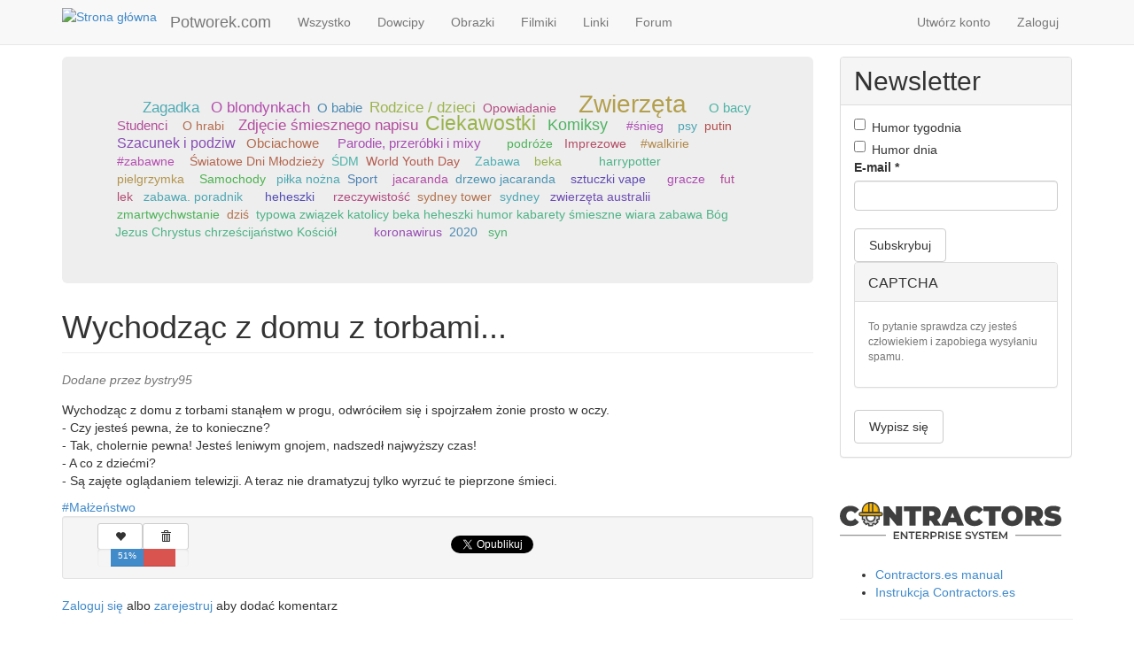

--- FILE ---
content_type: text/html; charset=utf-8
request_url: https://potworek.com/dowcipy/pokaz/wychodzac-z-domu-z-torbami
body_size: 13940
content:
<!DOCTYPE html>
<html lang="pl" dir="ltr" prefix="content: http://purl.org/rss/1.0/modules/content/ dc: http://purl.org/dc/terms/ foaf: http://xmlns.com/foaf/0.1/ og: http://ogp.me/ns# rdfs: http://www.w3.org/2000/01/rdf-schema# sioc: http://rdfs.org/sioc/ns# sioct: http://rdfs.org/sioc/types# skos: http://www.w3.org/2004/02/skos/core# xsd: http://www.w3.org/2001/XMLSchema#">
<head>
  <link rel="profile" href="http://www.w3.org/1999/xhtml/vocab" />
  <meta name="viewport" content="width=device-width, initial-scale=1.0">
  <meta http-equiv="Content-Type" content="text/html; charset=utf-8" />
<link rel="canonical" href="/dowcipy/pokaz/wychodzac-z-domu-z-torbami" />
<link rel="shortlink" href="/node/25737" />
<link rel="shortcut icon" href="https://potworek.com/sites/default/files/logo.ico" type="image/vnd.microsoft.icon" />
  <title>Wychodząc z domu z torbami... | 🥇 Potworek.com - dowcipy, kawały, śmieszne filmiki</title>
  <link type="text/css" rel="stylesheet" href="https://potworek.com/sites/default/files/css/css_Qe6pMiS3pFhKPgPyDpbTeRY6l6gPo0zsYyiqXOMDEmI.css" media="all" />
<link type="text/css" rel="stylesheet" href="https://potworek.com/sites/default/files/css/css_vaxAlSTWNAZk67WNVKKVTS0rttpWF0TqIDlVBh5fwVI.css" media="all" />
<link type="text/css" rel="stylesheet" href="https://potworek.com/sites/default/files/css/css_bdqVr07IvAQG245xuurhNfiikmappyrLXsPVqORVT7E.css" media="all" />
<link type="text/css" rel="stylesheet" href="https://cdn.jsdelivr.net/npm/bootstrap@3.2.0/dist/css/bootstrap.min.css" media="all" />
<link type="text/css" rel="stylesheet" href="https://cdn.jsdelivr.net/npm/bootstrap@3.2.0/docs/dist/css/bootstrap.min.css" media="all" />
<link type="text/css" rel="stylesheet" href="https://potworek.com/sites/default/files/css/css_ySMcgIsqp1AcBxF8Ukn70McC_p50nHiIPfvYLXp5Q4M.css" media="all" />
<link type="text/css" rel="stylesheet" href="https://potworek.com/sites/default/files/css/css_BrCzPw7wT9iWjO0G8JN-l3NnySv5svDOCL82LcJ5fnY.css" media="all" />
  <!-- HTML5 element support for IE6-8 -->
  <!--[if lt IE 9]>
    <script src="https://cdn.jsdelivr.net/html5shiv/3.7.3/html5shiv-printshiv.min.js"></script>
  <![endif]-->
  <script src="https://potworek.com/sites/default/files/js/js_QaWJHo6bDt7OPJmnt-oJ0OaXW7GNZfbVNVqXEJ5WVps.js"></script>
<script src="https://cdn.jsdelivr.net/npm/bootstrap@3.2.0/dist/js/bootstrap.min.js"></script>
<script src="https://cdn.jsdelivr.net/npm/bootstrap@3.2.0/docs/dist/js/bootstrap.min.js"></script>
<script src="https://potworek.com/sites/default/files/js/js_Xdp_56Kwrjh9XNxqhxmaYOwIKVvPB-7wqAz_R60LA6w.js"></script>
<script src="https://potworek.com/sites/default/files/js/js_QpZQebTssYlWYcyFxoIMpcHlMsdVN4cVn6TTrmv4p6o.js"></script>
<script src="https://potworek.com/sites/default/files/js/js_uVi60idiCn4rbzDQBopxhu4O3SXZaXXXWXxzlMnnPWw.js"></script>
<script>jQuery.extend(Drupal.settings, {"basePath":"\/","pathPrefix":"","setHasJsCookie":0,"ajaxPageState":{"theme":"potworek","theme_token":"DxMaMcLuR7Rf4xCvqkgogl6YeF9q1EkeAdBt49Na7LA","js":{"sites\/all\/themes\/bootstrap\/js\/bootstrap.js":1,"sites\/all\/modules\/jquery_update\/replace\/jquery\/1.10\/jquery.min.js":1,"misc\/jquery-extend-3.4.0.js":1,"misc\/jquery-html-prefilter-3.5.0-backport.js":1,"misc\/jquery.once.js":1,"misc\/drupal.js":1,"sites\/all\/modules\/addtocopy\/addtocopy.js":1,"sites\/all\/libraries\/addtocopy\/addtocopy.js":1,"https:\/\/cdn.jsdelivr.net\/npm\/bootstrap@3.2.0\/dist\/js\/bootstrap.min.js":1,"https:\/\/cdn.jsdelivr.net\/npm\/bootstrap@3.2.0\/docs\/dist\/js\/bootstrap.min.js":1,"sites\/all\/modules\/simpleads\/simpleads.js":1,"public:\/\/languages\/pl_2lNz1eWBxoYLLGScGIg-CmhWIOZ0PabnnoQb8J2Aq8w.js":1,"sites\/all\/libraries\/colorbox\/jquery.colorbox-min.js":1,"sites\/all\/modules\/colorbox\/js\/colorbox.js":1,"sites\/all\/modules\/colorbox\/styles\/default\/colorbox_style.js":1,"sites\/all\/modules\/floating_block\/floating_block.js":1,"sites\/all\/modules\/views_random\/js\/views-random.js":1,"sites\/all\/modules\/rate\/rate.js":1,"sites\/all\/modules\/service_links\/js\/facebook_share.js":1,"sites\/all\/modules\/service_links\/js\/twitter_button.js":1,"sites\/all\/modules\/service_links\/js\/facebook_like.js":1,"sites\/all\/themes\/potworek\/js\/width_selector.js":1,"sites\/all\/themes\/potworek\/js\/tags_cloud.js":1,"sites\/all\/themes\/potworek\/js\/jquery.expandme.js":1,"sites\/all\/themes\/potworek\/js\/image_preview.js":1,"sites\/all\/themes\/potworek\/js\/video_embed_field.js":1},"css":{"modules\/system\/system.base.css":1,"sites\/all\/modules\/addtocopy\/addtocopy.css":1,"sites\/all\/modules\/simplenews\/simplenews.css":1,"sites\/all\/modules\/date\/date_api\/date.css":1,"modules\/field\/theme\/field.css":1,"modules\/node\/node.css":1,"sites\/all\/modules\/simpleads\/simpleads.css":1,"sites\/all\/modules\/views\/css\/views.css":1,"sites\/all\/modules\/colorbox\/styles\/default\/colorbox_style.css":1,"sites\/all\/modules\/ctools\/css\/ctools.css":1,"sites\/all\/modules\/rate\/rate.css":1,"sites\/all\/modules\/views_random\/css\/views-random.css":1,"https:\/\/cdn.jsdelivr.net\/npm\/bootstrap@3.2.0\/dist\/css\/bootstrap.min.css":1,"https:\/\/cdn.jsdelivr.net\/npm\/bootstrap@3.2.0\/docs\/dist\/css\/bootstrap.min.css":1,"sites\/all\/themes\/bootstrap\/css\/3.2.0\/overrides.min.css":1,"sites\/all\/themes\/potworek\/css\/style.css":1,"sites\/all\/themes\/potworek\/css\/jquery.expandme.css":1,"sites\/all\/themes\/potworek\/css\/video_embed_field.css":1,"public:\/\/css_injector\/css_injector_5.css":1}},"colorbox":{"opacity":"0.85","current":"{current} z {total}","previous":"\u00ab Poprzednie","next":"Nast\u0119pne \u00bb","close":"Zamknij","maxWidth":"98%","maxHeight":"98%","fixed":true,"mobiledetect":true,"mobiledevicewidth":"480px","file_public_path":"\/sites\/default\/files","specificPagesDefaultValue":"admin*\nimagebrowser*\nimg_assist*\nimce*\nnode\/add\/*\nnode\/*\/edit\nprint\/*\nprintpdf\/*\nsystem\/ajax\nsystem\/ajax\/*"},"floating_block":{"settings":{"body:widthGt(768) div.region-blockgroup-float:widthGt(263)":{"container":"div.main-container","padding_top":"50"},"body.page-node:widthGt(768) #votingbar":{"container":"#block-system-main","padding_top":"45"}},"minWidth":0},"rate":{"basePath":"\/rate\/vote\/js","destination":"node\/25737"},"views_random":{"tags_cloud":{"block":{"count":"50","callbacks":[]}}},"ws_fs":{"type":"button_count","app_id":"184050828346791","css":"","locale":"en_US"},"ws_fl":{"width":100,"height":21},"addtocopy":{"selector":".field-name-body","minlen":"25","htmlcopytxt":"\u003Cbr\u003E\u003Ca href=\u0022[link]\u0022\u003E[link]\u003C\/a\u003E\u003Cbr\u003E","addcopyfirst":"0"},"bootstrap":{"anchorsFix":1,"anchorsSmoothScrolling":1,"formHasError":1,"popoverEnabled":1,"popoverOptions":{"animation":1,"html":0,"placement":"right","selector":"","trigger":"click","triggerAutoclose":1,"title":"","content":"","delay":0,"container":"body"},"tooltipEnabled":1,"tooltipOptions":{"animation":1,"html":0,"placement":"auto left","selector":"","trigger":"hover focus","delay":0,"container":"body"}}});</script>
</head>
<body class="navbar-is-fixed-top html not-front not-logged-in one-sidebar sidebar-second page-node page-node- page-node-25737 node-type-dowcip">
  <div id="skip-link">
    <a href="#main-content" class="element-invisible element-focusable">Przejdź do treści</a>
  </div>
    <header id="navbar" role="banner" class="navbar navbar-fixed-top navbar-default">
  <div class="container">
    <div class="navbar-header">
            <a class="logo navbar-btn pull-left" href="/" title="Strona główna">
        <img src="https://potworek.com/sites/default/files/logo-small.png" alt="Strona główna" />
      </a>
      
            <a class="name navbar-brand" href="/" title="🥇 Potworek.com - dowcipy, kawały, śmieszne filmiki">Potworek.com</a>
      
      <!-- .btn-navbar is used as the toggle for collapsed navbar content -->
      <button type="button" class="navbar-toggle" data-toggle="collapse" data-target=".navbar-collapse">
        <span class="sr-only">Toggle navigation</span>
        <span class="icon-bar"></span>
        <span class="icon-bar"></span>
        <span class="icon-bar"></span>
      </button>
    </div>

          <div class="navbar-collapse collapse">
        <nav role="navigation">
                      <ul class="menu nav navbar-nav"><li class="first leaf"><a href="/" title="">Wszystko</a></li>
<li class="leaf"><a href="/dowcipy" title="">Dowcipy</a></li>
<li class="leaf"><a href="/obrazki" title="">Obrazki</a></li>
<li class="leaf"><a href="/filmiki" title="">Filmiki</a></li>
<li class="leaf"><a href="/linki" title="">Linki</a></li>
<li class="last leaf"><a href="/forum" title="">Forum</a></li>
</ul>                                <ul class="menu nav navbar-nav secondary"><li class="first leaf"><a href="/user/register" title="">Utwórz konto</a></li>
<li class="last leaf"><a href="/user/login" title="">Zaloguj</a></li>
</ul>                            </nav>
      </div>
      </div>
</header>

<div class="main-container container">

  <header role="banner" id="page-header">
    
      </header> <!-- /#page-header -->

  <div class="row">

    
    <section class="col-sm-8 col-lg-9">
              <div class="highlighted jumbotron">  <div class="region region-highlighted">
    <section id="block-views-tags-cloud-block" class="block block-views clearfix">

      
  <div class="view view-tags-cloud view-id-tags_cloud view-display-id-block view-dom-id-ce24ded070ed86eae997839a5ec081d9 views-random-hide">
        
  
  
      <div class="view-content">
        <div class="views-row views-row-1 views-row-odd views-row-first tagitem">
      
          <span frequency="1346"><a href="/tag/pikantne">Pikantne</a></span>    </div>
  <div class="views-row views-row-2 views-row-even tagitem">
      
          <span frequency="609"><a href="/tag/o-pijakach">O pijakach</a></span>    </div>
  <div class="views-row views-row-3 views-row-odd tagitem">
      
          <span frequency="487"><a href="/tag/polak-rusek-niemiec-i-inni">Polak, Rusek, Niemiec i inni</a></span>    </div>
  <div class="views-row views-row-4 views-row-even tagitem">
      
          <span frequency="2373"><a href="/tag/chamskie">Chamskie</a></span>    </div>
  <div class="views-row views-row-5 views-row-odd tagitem">
      
          <span frequency="4813"><a href="/tag/glupie">Głupie</a></span>    </div>
  <div class="views-row views-row-6 views-row-even tagitem">
      
          <span frequency="1650"><a href="/tag/o-jasiu">O Jasiu</a></span>    </div>
  <div class="views-row views-row-7 views-row-odd tagitem">
      
          <span frequency="302"><a href="/tag/bajki">Bajki</a></span>    </div>
  <div class="views-row views-row-8 views-row-even tagitem">
      
          <span frequency="1524"><a href="/tag/zagadka">Zagadka</a></span>    </div>
  <div class="views-row views-row-9 views-row-odd tagitem">
      
          <span frequency="10123"><a href="/tag/inne">Inne</a></span>    </div>
  <div class="views-row views-row-10 views-row-even tagitem">
      
          <span frequency="1185"><a href="/tag/o-blondynkach">O blondynkach</a></span>    </div>
  <div class="views-row views-row-11 views-row-odd tagitem">
      
          <span frequency="385"><a href="/tag/o-babie">O babie</a></span>    </div>
  <div class="views-row views-row-12 views-row-even tagitem">
      
          <span frequency="1100"><a href="/tag/rodzice-dzieci">Rodzice / dzieci</a></span>    </div>
  <div class="views-row views-row-13 views-row-odd tagitem">
      
          <span frequency="113"><a href="/tag/opowiadanie">Opowiadanie</a></span>    </div>
  <div class="views-row views-row-14 views-row-even tagitem">
      
          <span frequency="2560"><a href="/tag/malzenstwo">Małżeństwo</a></span>    </div>
  <div class="views-row views-row-15 views-row-odd tagitem">
      
          <span frequency="615"><a href="/tag/szkola">Szkoła</a></span>    </div>
  <div class="views-row views-row-16 views-row-even tagitem">
      
          <span frequency="1119"><a href="/tag/o-lekarzu">O lekarzu</a></span>    </div>
  <div class="views-row views-row-17 views-row-odd tagitem">
      
          <span frequency="349"><a href="/tag/wojsko">Wojsko</a></span>    </div>
  <div class="views-row views-row-18 views-row-even tagitem">
      
          <span frequency="6272"><a href="/tag/zwierzeta">Zwierzęta</a></span>    </div>
  <div class="views-row views-row-19 views-row-odd tagitem">
      
          <span frequency="502"><a href="/tag/kosciol">Kościół</a></span>    </div>
  <div class="views-row views-row-20 views-row-even tagitem">
      
          <span frequency="545"><a href="/tag/o-policjantach-i-przestepcach">O policjantach i przestępcach</a></span>    </div>
  <div class="views-row views-row-21 views-row-odd tagitem">
      
          <span frequency="124"><a href="/tag/rozmowa-czat">Rozmowa / Czat</a></span>    </div>
  <div class="views-row views-row-22 views-row-even tagitem">
      
          <span frequency="3156"><a href="/tag/z-zycia-wziete">Z życia wzięte</a></span>    </div>
  <div class="views-row views-row-23 views-row-odd tagitem">
      
          <span frequency="372"><a href="/tag/o-bacy">O bacy</a></span>    </div>
  <div class="views-row views-row-24 views-row-even tagitem">
      
          <span frequency="326"><a href="/tag/o-kierowcach">O kierowcach</a></span>    </div>
  <div class="views-row views-row-25 views-row-odd tagitem">
      
          <span frequency="458"><a href="/tag/studenci">Studenci</a></span>    </div>
  <div class="views-row views-row-26 views-row-even tagitem">
      
          <span frequency="95"><a href="/tag/zlota-rybka">Złota rybka</a></span>    </div>
  <div class="views-row views-row-27 views-row-odd tagitem">
      
          <span frequency="374"><a href="/tag/o-tesciowej">O teściowej</a></span>    </div>
  <div class="views-row views-row-28 views-row-even tagitem">
      
          <span frequency="84"><a href="/tag/o-hrabi">O hrabi</a></span>    </div>
  <div class="views-row views-row-29 views-row-odd tagitem">
      
          <span frequency="6231"><a href="/tag/dla-doroslych">dla dorosłych</a></span>    </div>
  <div class="views-row views-row-30 views-row-even tagitem">
      
          <span frequency="13816"><a href="/tag/demotywatory-memy">Demotywatory / Memy</a></span>    </div>
  <div class="views-row views-row-31 views-row-odd tagitem">
      
          <span frequency="1316"><a href="/tag/zdjecie-smiesznego-napisu">Zdjęcie śmiesznego napisu</a></span>    </div>
  <div class="views-row views-row-32 views-row-even tagitem">
      
          <span frequency="3857"><a href="/tag/ciekawostki">Ciekawostki</a></span>    </div>
  <div class="views-row views-row-33 views-row-odd tagitem">
      
          <span frequency="4292"><a href="/tag/wpadka">Wpadka</a></span>    </div>
  <div class="views-row views-row-34 views-row-even tagitem">
      
          <span frequency="1950"><a href="/tag/komiksy">Komiksy</a></span>    </div>
  <div class="views-row views-row-35 views-row-odd tagitem">
      
          <span frequency="1"><a href="/tag/szedl-sobie-jezyk-przez-sad">Szedł sobie jezyk przez sad</a></span>    </div>
  <div class="views-row views-row-36 views-row-even tagitem">
      
          <span frequency="1"><a href="/tag/supermen-jak-co-dzien">Supermen jak co dzien</a></span>    </div>
  <div class="views-row views-row-37 views-row-odd tagitem">
      
          <span frequency="1"><a href="/tag/potwor">#potwór</a></span>    </div>
  <div class="views-row views-row-38 views-row-even tagitem">
      
          <span frequency="1"><a href="/tag/snieg">#śnieg</a></span>    </div>
  <div class="views-row views-row-39 views-row-odd tagitem">
      
          <span frequency="1"><a href="/tag/nuda">#nuda</a></span>    </div>
  <div class="views-row views-row-40 views-row-even tagitem">
      
          <span frequency="1"><a href="/tag/straszne-prawda">#straszne #prawda</a></span>    </div>
  <div class="views-row views-row-41 views-row-odd tagitem">
      
          <span frequency="1"><a href="/tag/psy">psy</a></span>    </div>
  <div class="views-row views-row-42 views-row-even tagitem">
      
          <span frequency="23"><a href="/tag/putin">putin</a></span>    </div>
  <div class="views-row views-row-43 views-row-odd tagitem">
      
          <span frequency="1011"><a href="/tag/szacunek-i-podziw">Szacunek i podziw</a></span>    </div>
  <div class="views-row views-row-44 views-row-even tagitem">
      
          <span frequency="245"><a href="/tag/reklamy">Reklamy</a></span>    </div>
  <div class="views-row views-row-45 views-row-odd tagitem">
      
          <span frequency="427"><a href="/tag/obciachowe">Obciachowe</a></span>    </div>
  <div class="views-row views-row-46 views-row-even tagitem">
      
          <span frequency="1411"><a href="/tag/zabawne-ciekawostki">Zabawne ciekawostki</a></span>    </div>
  <div class="views-row views-row-47 views-row-odd tagitem">
      
          <span frequency="382"><a href="/tag/ukryta-kamera">Ukryta kamera</a></span>    </div>
  <div class="views-row views-row-48 views-row-even tagitem">
      
          <span frequency="639"><a href="/tag/kabarety">Kabarety</a></span>    </div>
  <div class="views-row views-row-49 views-row-odd tagitem">
      
          <span frequency="402"><a href="/tag/parodie-przerobki-i-mixy">Parodie, przeróbki i mixy</a></span>    </div>
  <div class="views-row views-row-50 views-row-even tagitem">
      
          <span frequency="144"><a href="/tag/teledyski">Teledyski</a></span>    </div>
  <div class="views-row views-row-51 views-row-odd tagitem">
      
          <span frequency="604"><a href="/tag/sceny-z-programow-tv-filmow-lub-bajek">Sceny z programów TV, filmów lub bajek</a></span>    </div>
  <div class="views-row views-row-52 views-row-even tagitem">
      
          <span frequency="1"><a href="/tag/corroboree-billabong">corroboree billabong</a></span>    </div>
  <div class="views-row views-row-53 views-row-odd tagitem">
      
          <span frequency="2"><a href="/tag/darwin">darwin</a></span>    </div>
  <div class="views-row views-row-54 views-row-even tagitem">
      
          <span frequency="2"><a href="/tag/zachod-slonca">zachód słońca</a></span>    </div>
  <div class="views-row views-row-55 views-row-odd tagitem">
      
          <span frequency="4"><a href="/tag/podroze">podróże</a></span>    </div>
  <div class="views-row views-row-56 views-row-even tagitem">
      
          <span frequency="5"><a href="/tag/australia">australia</a></span>    </div>
  <div class="views-row views-row-57 views-row-odd tagitem">
      
          <span frequency="133"><a href="/tag/imprezowe">Imprezowe</a></span>    </div>
  <div class="views-row views-row-58 views-row-even tagitem">
      
          <span frequency="244"><a href="/tag/dzieci">Dzieci</a></span>    </div>
  <div class="views-row views-row-59 views-row-odd tagitem">
      
          <span frequency="4"><a href="/tag/parodia">parodia</a></span>    </div>
  <div class="views-row views-row-60 views-row-even tagitem">
      
          <span frequency="1"><a href="/tag/walkirie">#walkirie</a></span>    </div>
  <div class="views-row views-row-61 views-row-odd tagitem">
      
          <span frequency="1"><a href="/tag/dziewczyny">#dziewczyny</a></span>    </div>
  <div class="views-row views-row-62 views-row-even tagitem">
      
          <span frequency="1"><a href="/tag/animacja">#animacja</a></span>    </div>
  <div class="views-row views-row-63 views-row-odd tagitem">
      
          <span frequency="1"><a href="/tag/zabawne-0">#zabawne</a></span>    </div>
  <div class="views-row views-row-64 views-row-even tagitem">
      
          <span frequency="2"><a href="/tag/polska">Polska</a></span>    </div>
  <div class="views-row views-row-65 views-row-odd tagitem">
      
          <span frequency="1"><a href="/tag/piosenka">piosenka</a></span>    </div>
  <div class="views-row views-row-66 views-row-even tagitem">
      
          <span frequency="1"><a href="/tag/swiatowe-dni-mlodziezy">Światowe Dni Młodzieży</a></span>    </div>
  <div class="views-row views-row-67 views-row-odd tagitem">
      
          <span frequency="1"><a href="/tag/sdm">ŚDM</a></span>    </div>
  <div class="views-row views-row-68 views-row-even tagitem">
      
          <span frequency="1"><a href="/tag/world-youth-day">World Youth Day</a></span>    </div>
  <div class="views-row views-row-69 views-row-odd tagitem">
      
          <span frequency="1"><a href="/tag/zakonnice">Zakonnice</a></span>    </div>
  <div class="views-row views-row-70 views-row-even tagitem">
      
          <span frequency="4"><a href="/tag/wiara">wiara</a></span>    </div>
  <div class="views-row views-row-71 views-row-odd tagitem">
      
          <span frequency="3"><a href="/tag/zabawa">Zabawa</a></span>    </div>
  <div class="views-row views-row-72 views-row-even tagitem">
      
          <span frequency="2"><a href="/tag/swieta">święta</a></span>    </div>
  <div class="views-row views-row-73 views-row-odd tagitem">
      
          <span frequency="1"><a href="/tag/suchary">suchary</a></span>    </div>
  <div class="views-row views-row-74 views-row-even tagitem">
      
          <span frequency="4"><a href="/tag/beka">beka</a></span>    </div>
  <div class="views-row views-row-75 views-row-odd tagitem">
      
          <span frequency="1"><a href="/tag/disco-polo">Disco Polo</a></span>    </div>
  <div class="views-row views-row-76 views-row-even tagitem">
      
          <span frequency="1"><a href="/tag/dance">Dance</a></span>    </div>
  <div class="views-row views-row-77 views-row-odd tagitem">
      
          <span frequency="2"><a href="/tag/youtube">YouTube</a></span>    </div>
  <div class="views-row views-row-78 views-row-even tagitem">
      
          <span frequency="1"><a href="/tag/kiko">KIKO</a></span>    </div>
  <div class="views-row views-row-79 views-row-odd tagitem">
      
          <span frequency="92"><a href="/tag/smieszne">Śmieszne</a></span>    </div>
  <div class="views-row views-row-80 views-row-even tagitem">
      
          <span frequency="5"><a href="/tag/humor">humor</a></span>    </div>
  <div class="views-row views-row-81 views-row-odd tagitem">
      
          <span frequency="2"><a href="/tag/animacje">animacje</a></span>    </div>
  <div class="views-row views-row-82 views-row-even tagitem">
      
          <span frequency="1"><a href="/tag/smieszne-animacje">śmieszne animacje</a></span>    </div>
  <div class="views-row views-row-83 views-row-odd tagitem">
      
          <span frequency="1"><a href="/tag/harrypotter">harrypotter</a></span>    </div>
  <div class="views-row views-row-84 views-row-even tagitem">
      
          <span frequency="1"><a href="/tag/przerobka">przerobka</a></span>    </div>
  <div class="views-row views-row-85 views-row-odd tagitem">
      
          <span frequency="2"><a href="/tag/smieszne-0">#śmieszne</a></span>    </div>
  <div class="views-row views-row-86 views-row-even tagitem">
      
          <span frequency="1"><a href="/tag/it">#it</a></span>    </div>
  <div class="views-row views-row-87 views-row-odd tagitem">
      
          <span frequency="2"><a href="/tag/turystyka">turystyka</a></span>    </div>
  <div class="views-row views-row-88 views-row-even tagitem">
      
          <span frequency="1"><a href="/tag/typowy">typowy</a></span>    </div>
  <div class="views-row views-row-89 views-row-odd tagitem">
      
          <span frequency="1"><a href="/tag/walentynki">Walentynki</a></span>    </div>
  <div class="views-row views-row-90 views-row-even tagitem">
      
          <span frequency="1"><a href="/tag/zwiazki">związki</a></span>    </div>
  <div class="views-row views-row-91 views-row-odd tagitem">
      
          <span frequency="1"><a href="/tag/randki">randki</a></span>    </div>
  <div class="views-row views-row-92 views-row-even tagitem">
      
          <span frequency="1"><a href="/tag/milosc">miłość</a></span>    </div>
  <div class="views-row views-row-93 views-row-odd tagitem">
      
          <span frequency="1"><a href="/tag/pielgrzymka">pielgrzymka</a></span>    </div>
  <div class="views-row views-row-94 views-row-even tagitem">
      
          <span frequency="2"><a href="/tag/hit">hit</a></span>    </div>
  <div class="views-row views-row-95 views-row-odd tagitem">
      
          <span frequency="2"><a href="/tag/lawenda">Lawenda</a></span>    </div>
  <div class="views-row views-row-96 views-row-even tagitem">
      
          <span frequency="1"><a href="/tag/samochody">Samochody</a></span>    </div>
  <div class="views-row views-row-97 views-row-odd tagitem">
      
          <span frequency="1"><a href="/tag/motoryzacja">Motoryzacja</a></span>    </div>
  <div class="views-row views-row-98 views-row-even tagitem">
      
          <span frequency="1"><a href="/tag/pilka-nozna">piłka nożna</a></span>    </div>
  <div class="views-row views-row-99 views-row-odd tagitem">
      
          <span frequency="17"><a href="/tag/sport">Sport</a></span>    </div>
  <div class="views-row views-row-100 views-row-even tagitem">
      
          <span frequency="1"><a href="/tag/bramkarze">bramkarze</a></span>    </div>
  <div class="views-row views-row-101 views-row-odd tagitem">
      
          <span frequency="1"><a href="/tag/sylwester-podryw-poradnik-beka-heheszki-humor-kabarety-dowcipy-kawaly-zarty">Sylwester podryw poradnik beka heheszki humor kabarety dowcipy kawały żarty</a></span>    </div>
  <div class="views-row views-row-102 views-row-even tagitem">
      
          <span frequency="1"><a href="/tag/jacaranda">jacaranda</a></span>    </div>
  <div class="views-row views-row-103 views-row-odd tagitem">
      
          <span frequency="1"><a href="/tag/drzewo-jacaranda">drzewo jacaranda</a></span>    </div>
  <div class="views-row views-row-104 views-row-even tagitem">
      
          <span frequency="1"><a href="/tag/kwitnienia-jacaranda">kwitnienia jacaranda</a></span>    </div>
  <div class="views-row views-row-105 views-row-odd tagitem">
      
          <span frequency="1"><a href="/tag/fioletowe-drzewo">fioletowe drzewo</a></span>    </div>
  <div class="views-row views-row-106 views-row-even tagitem">
      
          <span frequency="1"><a href="/tag/sztuczki-vape">sztuczki vape</a></span>    </div>
  <div class="views-row views-row-107 views-row-odd tagitem">
      
          <span frequency="1"><a href="/tag/sztuczki-z-dymem">sztuczki z dymem</a></span>    </div>
  <div class="views-row views-row-108 views-row-even tagitem">
      
          <span frequency="1"><a href="/tag/sztuczki-z-para">sztuczki z parą</a></span>    </div>
  <div class="views-row views-row-109 views-row-odd tagitem">
      
          <span frequency="1"><a href="/tag/najlepsze-sztuczki-vape">najlepsze sztuczki vape</a></span>    </div>
  <div class="views-row views-row-110 views-row-even tagitem">
      
          <span frequency="1"><a href="/tag/standup-kawaly-dowcipy-suchary">#standup  #kawały  #dowcipy  #suchary</a></span>    </div>
  <div class="views-row views-row-111 views-row-odd tagitem">
      
          <span frequency="1"><a href="/tag/gracze">gracze</a></span>    </div>
  <div class="views-row views-row-112 views-row-even tagitem">
      
          <span frequency="1"><a href="/tag/fifa">fifa</a></span>    </div>
  <div class="views-row views-row-113 views-row-odd tagitem">
      
          <span frequency="1"><a href="/tag/typowe">typowe</a></span>    </div>
  <div class="views-row views-row-114 views-row-even tagitem">
      
          <span frequency="1"><a href="/tag/fut">fut</a></span>    </div>
  <div class="views-row views-row-115 views-row-odd tagitem">
      
          <span frequency="1"><a href="/tag/esport">esport</a></span>    </div>
  <div class="views-row views-row-116 views-row-even tagitem">
      
          <span frequency="1"><a href="/tag/debugowanie">debugowanie</a></span>    </div>
  <div class="views-row views-row-117 views-row-odd tagitem">
      
          <span frequency="1"><a href="/tag/humor-0">#humor</a></span>    </div>
  <div class="views-row views-row-118 views-row-even tagitem">
      
          <span frequency="1"><a href="/tag/dary">dary</a></span>    </div>
  <div class="views-row views-row-119 views-row-odd tagitem">
      
          <span frequency="1"><a href="/tag/duch">Duch</a></span>    </div>
  <div class="views-row views-row-120 views-row-even tagitem">
      
          <span frequency="1"><a href="/tag/swiety">święty</a></span>    </div>
  <div class="views-row views-row-121 views-row-odd tagitem">
      
          <span frequency="1"><a href="/tag/lek">lek</a></span>    </div>
  <div class="views-row views-row-122 views-row-even tagitem">
      
          <span frequency="1"><a href="/tag/reklama">reklama</a></span>    </div>
  <div class="views-row views-row-123 views-row-odd tagitem">
      
          <span frequency="1"><a href="/tag/zabawa-poradnik">zabawa. poradnik</a></span>    </div>
  <div class="views-row views-row-124 views-row-even tagitem">
      
          <span frequency="3"><a href="/tag/sylwester">Sylwester</a></span>    </div>
  <div class="views-row views-row-125 views-row-odd tagitem">
      
          <span frequency="1"><a href="/tag/piec">pięć</a></span>    </div>
  <div class="views-row views-row-126 views-row-even tagitem">
      
          <span frequency="1"><a href="/tag/typowa">typowa</a></span>    </div>
  <div class="views-row views-row-127 views-row-odd tagitem">
      
          <span frequency="1"><a href="/tag/kwarantanna">kwarantanna</a></span>    </div>
  <div class="views-row views-row-128 views-row-even tagitem">
      
          <span frequency="3"><a href="/tag/heheszki">heheszki</a></span>    </div>
  <div class="views-row views-row-129 views-row-odd tagitem">
      
          <span frequency="1"><a href="/tag/rozaniec">różaniec</a></span>    </div>
  <div class="views-row views-row-130 views-row-even tagitem">
      
          <span frequency="1"><a href="/tag/oczekiwania-vs-rzeczywistosc">oczekiwania vs. rzeczywistość</a></span>    </div>
  <div class="views-row views-row-131 views-row-odd tagitem">
      
          <span frequency="1"><a href="/tag/oczekiwania">oczekiwania</a></span>    </div>
  <div class="views-row views-row-132 views-row-even tagitem">
      
          <span frequency="1"><a href="/tag/rzeczywistosc">rzeczywistość</a></span>    </div>
  <div class="views-row views-row-133 views-row-odd tagitem">
      
          <span frequency="1"><a href="/tag/sydney-tower">sydney tower</a></span>    </div>
  <div class="views-row views-row-134 views-row-even tagitem">
      
          <span frequency="1"><a href="/tag/sydney">sydney</a></span>    </div>
  <div class="views-row views-row-135 views-row-odd tagitem">
      
          <span frequency="1"><a href="/tag/emu">emu</a></span>    </div>
  <div class="views-row views-row-136 views-row-even tagitem">
      
          <span frequency="1"><a href="/tag/zwierzeta-australii">zwierzęta australii</a></span>    </div>
  <div class="views-row views-row-137 views-row-odd tagitem">
      
          <span frequency="1"><a href="/tag/dzikie-australia">dzikie australia</a></span>    </div>
  <div class="views-row views-row-138 views-row-even tagitem">
      
          <span frequency="1"><a href="/tag/sylwester-suchary-poradnik-beka-heheszki-humor-kabarety-dowcipy-kawaly-zarty">Sylwester suchary poradnik beka heheszki humor kabarety dowcipy kawały żarty</a></span>    </div>
  <div class="views-row views-row-139 views-row-odd tagitem">
      
          <span frequency="1"><a href="/tag/boze-narodzenie">Boże Narodzenie</a></span>    </div>
  <div class="views-row views-row-140 views-row-even tagitem">
      
          <span frequency="1"><a href="/tag/gwiazdka">gwiazdka</a></span>    </div>
  <div class="views-row views-row-141 views-row-odd tagitem">
      
          <span frequency="1"><a href="/tag/wielkanoc">Wielkanoc</a></span>    </div>
  <div class="views-row views-row-142 views-row-even tagitem">
      
          <span frequency="1"><a href="/tag/historia">historia</a></span>    </div>
  <div class="views-row views-row-143 views-row-odd tagitem">
      
          <span frequency="1"><a href="/tag/jezus">Jezus</a></span>    </div>
  <div class="views-row views-row-144 views-row-even tagitem">
      
          <span frequency="1"><a href="/tag/zmartwychwstanie">zmartwychwstanie</a></span>    </div>
  <div class="views-row views-row-145 views-row-odd tagitem">
      
          <span frequency="1"><a href="/tag/dzis">dziś</a></span>    </div>
  <div class="views-row views-row-146 views-row-even tagitem">
      
          <span frequency="1"><a href="/tag/typowa-zwiazek-katolicy-beka-heheszki-humor-kabarety-smieszne-wiara-zabawa-bog-jezus-chrystus">typowa związek katolicy beka heheszki humor kabarety śmieszne wiara zabawa Bóg Jezus Chrystus chrześcijaństwo Kościół</a></span>    </div>
  <div class="views-row views-row-147 views-row-odd tagitem">
      
          <span frequency="89"><a href="/tag/aktualnosci">Aktualności</a></span>    </div>
  <div class="views-row views-row-148 views-row-even tagitem">
      
          <span frequency="14"><a href="/tag/technologie">Technologie</a></span>    </div>
  <div class="views-row views-row-149 views-row-odd tagitem">
      
          <span frequency="20"><a href="/tag/kultura">Kultura</a></span>    </div>
  <div class="views-row views-row-150 views-row-even tagitem">
      
          <span frequency="82"><a href="/tag/rozrywka">Rozrywka</a></span>    </div>
  <div class="views-row views-row-151 views-row-odd tagitem">
      
          <span frequency="74"><a href="/tag/uzyteczne">Użyteczne</a></span>    </div>
  <div class="views-row views-row-152 views-row-even tagitem">
      
          <span frequency="21"><a href="/tag/hobby">Hobby</a></span>    </div>
  <div class="views-row views-row-153 views-row-odd tagitem">
      
          <span frequency="1"><a href="/tag/matura">matura</a></span>    </div>
  <div class="views-row views-row-154 views-row-even tagitem">
      
          <span frequency="1"><a href="/tag/smieszne-filmy">śmieszne filmy</a></span>    </div>
  <div class="views-row views-row-155 views-row-odd tagitem">
      
          <span frequency="1"><a href="/tag/koronawirus">koronawirus</a></span>    </div>
  <div class="views-row views-row-156 views-row-even tagitem">
      
          <span frequency="1"><a href="/tag/2020">2020</a></span>    </div>
  <div class="views-row views-row-157 views-row-odd tagitem">
      
          <span frequency="1"><a href="/tag/przypowiesc">przypowieść</a></span>    </div>
  <div class="views-row views-row-158 views-row-even tagitem">
      
          <span frequency="1"><a href="/tag/syn">syn</a></span>    </div>
  <div class="views-row views-row-159 views-row-odd tagitem">
      
          <span frequency="1"><a href="/tag/marnotrawny">marnotrawny</a></span>    </div>
  <div class="views-row views-row-160 views-row-even tagitem">
      
          <span frequency="1"><a href="/tag/demotywatory">Demotywatory</a></span>    </div>
  <div class="views-row views-row-161 views-row-odd tagitem">
      
          <span frequency="16"><a href="/tag/polityka">Polityka</a></span>    </div>
  <div class="views-row views-row-162 views-row-even tagitem">
      
          <span frequency="3"><a href="/tag/ekonomia">Ekonomia</a></span>    </div>
  <div class="views-row views-row-163 views-row-odd tagitem">
      
          <span frequency="1"><a href="/tag/pielgrzmka">pielgrzmka</a></span>    </div>
  <div class="views-row views-row-164 views-row-even tagitem">
      
          <span frequency="1"><a href="/tag/biblia">Biblia</a></span>    </div>
  <div class="views-row views-row-165 views-row-odd tagitem">
      
          <span frequency="1"><a href="/tag/pismo-swiete">Pismo Święte</a></span>    </div>
  <div class="views-row views-row-166 views-row-even tagitem">
      
          <span frequency="1"><a href="/tag/youtuberzy">youtuberzy</a></span>    </div>
  <div class="views-row views-row-167 views-row-odd tagitem">
      
          <span frequency="1"><a href="/tag/zabawne">Zabawne</a></span>    </div>
  <div class="views-row views-row-168 views-row-even tagitem">
      
          <span frequency="1"><a href="/tag/animacja-0">animacja</a></span>    </div>
  <div class="views-row views-row-169 views-row-odd tagitem">
      
          <span frequency="1"><a href="/tag/tango">tango</a></span>    </div>
  <div class="views-row views-row-170 views-row-even tagitem">
      
          <span frequency="1"><a href="/tag/gazela">gazela</a></span>    </div>
  <div class="views-row views-row-171 views-row-odd tagitem">
      
          <span frequency="1"><a href="/tag/wpadki">WPADKI</a></span>    </div>
  <div class="views-row views-row-172 views-row-even tagitem">
      
          <span frequency="1"><a href="/tag/fails">FAILS</a></span>    </div>
  <div class="views-row views-row-173 views-row-odd views-row-last tagitem">
      
          <span frequency="1"><a href="/tag/poradnik">poradnik</a></span>    </div>
    </div>
  
  
  
  
  
  
</div>
</section>
  </div>
</div>
                  <a id="main-content"></a>
                    <h1 class="page-header">Wychodząc z domu z torbami...</h1>
                                                          <div class="region region-content">
    <section id="block-system-main" class="block block-system clearfix">

      
  <div id="node-25737" class="node node-dowcip clearfix" about="/dowcipy/pokaz/wychodzac-z-domu-z-torbami" typeof="sioc:Item foaf:Document">

  
      <span property="dc:title" content="Wychodząc z domu z torbami..." class="rdf-meta element-hidden"></span><span property="sioc:num_replies" content="0" datatype="xsd:integer" class="rdf-meta element-hidden"></span>
      <div class="submitted">
      <span property="dc:date dc:created" content="2012-08-17T19:43:30+02:00" datatype="xsd:dateTime" rel="sioc:has_creator">Dodane przez <span class="username" xml:lang="" about="/users/bystry95" typeof="sioc:UserAccount" property="foaf:name" datatype="">bystry95</span></span>    </div>
  
  <div class="content">
    <div class="field field-name-body field-type-text-with-summary field-label-hidden"><div class="field-items"><div class="field-item even" property="content:encoded"><p>Wychodząc z domu z torbami stanąłem w progu, odwróciłem się i spojrzałem żonie prosto w oczy.<br />
- Czy jesteś pewna, że to konieczne?<br />
- Tak, cholernie pewna! Jesteś leniwym gnojem, nadszedł najwyższy czas!<br />
- A co z dziećmi?<br />
- Są zajęte oglądaniem telewizji. A teraz nie dramatyzuj tylko wyrzuć te pieprzone śmieci.</p>
</div></div></div><div class="field field-name-field-tags field-type-taxonomy-term-reference field-label-hidden"><div class="field-items"><div class="field-item even"><a href="/tag/malzenstwo" typeof="skos:Concept" property="rdfs:label skos:prefLabel" datatype="">Małżeństwo</a></div></div></div>    <div class="well well-sm" id="votingbar"><div class="container-fluid"><span class="col-xs-6 col-sm-4 col-md-4 col-lg-2"><div class="form-item form-type-item form-group"><div class="rate-widget-1 rate-widget clear-block rate-average rate-widget-custom rate-ca13779bb2880a1c0d1dfcaa4a366853 rate-node-25737-1-2" id="rate-node-25737-1-2"><a class="rate-button btn btn-default btn-sm glyphicon glyphicon-heart col-xs-6" id="rate-button-3" rel="nofollow" href="/dowcipy/pokaz/wychodzac-z-domu-z-torbami?rate=FLqC3yuUZonpNUM-AuaSZEmckp6qzs1buRz9UoLz2m0" title=" "> </a><a class="rate-button btn btn-default btn-sm glyphicon glyphicon-trash col-xs-6" id="rate-button-4" rel="nofollow" href="/dowcipy/pokaz/wychodzac-z-domu-z-torbami?rate=eDPLlpUXUm5E07TB1GQX6q7Fk8zPynhAzyKdY1lITzs" title=" "> </a><div class="clearfix"></div>
<div class="progress col-xs-12">
  <div class="progress-bar" role="progressbar" style="width: 51%;">
      51%  </div>
  <div class="progress-bar progress-bar-danger" style="width: 49%">
        </div>
</div>
</div></div></span><span class="col-xs-6 col-sm-4 col-md-4 col-lg-2"><a href="https://www.facebook.com/plugins/like.php?href=https%3A//potworek.com/dowcipy/pokaz/wychodzac-z-domu-z-torbami&amp;layout=button_count&amp;show_faces=false&amp;action=like&amp;colorscheme=light&amp;width=100&amp;height=21&amp;font=&amp;locale=pl_PL&amp;share=false" title="I Like it" class="service-links-facebook-like" rel="nofollow"><span class="element-invisible">Facebookowe lubię to</span></a></span><span class="col-xs-6 col-sm-4 col-md-4 col-lg-2"><a href="https://www.facebook.com/sharer.php" title="Share this post on Facebook" class="service-links-facebook-share" rel="https://potworek.com/dowcipy/pokaz/wychodzac-z-domu-z-torbami"><span class="element-invisible">Share on Facebook</span></a></span><span class="col-xs-6 col-sm-4 col-md-4 col-lg-2"><a href="https://twitter.com/share?url=https%3A//potworek.com/dowcipy/pokaz/wychodzac-z-domu-z-torbami&amp;count=horizontal&amp;via=&amp;text=Wychodz%C4%85c%20z%20domu%20z%20torbami...&amp;counturl=https%3A//potworek.com/dowcipy/pokaz/wychodzac-z-domu-z-torbami" class="twitter-share-button service-links-twitter-widget" title="Tweet This" rel="nofollow"><span class="element-invisible">Tweet Widget</span></a></span><div class="clearfix"></div></div></div>
      </div>

  <ul class="links list-inline"><li class="comment_forbidden first last"><span><a href="/user/login?destination=node/25737%23comment-form">Zaloguj się</a> albo <a href="/user/register?destination=node/25737%23comment-form">zarejestruj</a> aby dodać komentarz</span></li>
</ul>
  
</div>

</section>
<section id="block-views-podobne-tresci-block" class="block block-views clearfix">

      
  <div class="view view-podobne-tresci view-id-podobne_tresci view-display-id-block view-dom-id-d3cf87767e56801b044b3034391a645f">
        
  
  
      <div class="view-content">
      

<div id="views-bootstrap-grid-1" class="views-bootstrap-grid-plugin-style">
  
          <div class="row">
                  <div class=" col-xs-12 col-lg-12">
            <div id="node-62741" class="node node-dowcip node-teaser clearfix" about="/dowcipy/pokaz/maz-do-zony-30" typeof="sioc:Item foaf:Document">

  
        <h2><a href="/dowcipy/pokaz/maz-do-zony-30">Mąż do żony:...</a></h2>
    <span property="dc:title" content="Mąż do żony:..." class="rdf-meta element-hidden"></span><span property="sioc:num_replies" content="0" datatype="xsd:integer" class="rdf-meta element-hidden"></span>
      <div class="submitted">
      <span property="dc:date dc:created" content="2015-05-31T11:41:05+02:00" datatype="xsd:dateTime" rel="sioc:has_creator">Dodane przez <span class="username" xml:lang="" about="/users/matejko44" typeof="sioc:UserAccount" property="foaf:name" datatype="">matejko44</span></span>    </div>
  
  <div class="content">
    <div class="field field-name-body field-type-text-with-summary field-label-hidden"><div class="field-items"><div class="field-item even" property="content:encoded"><p>Mąż do żony:<br />
- Może wypilibyśmy jakiegoś drineczka, a potem poszlibyśmy do łóżka?<br />
- Dzisiaj mogę zaproponować tobie tylko Krwawą Mary.</p>
</div></div></div><div class="field field-name-field-tags field-type-taxonomy-term-reference field-label-hidden"><div class="field-items"><div class="field-item even"><a href="/tag/malzenstwo" typeof="skos:Concept" property="rdfs:label skos:prefLabel" datatype="">Małżeństwo</a></div></div></div>    <div class="well well-sm" id="votingbar"><div class="container-fluid"><span class="col-xs-6 col-sm-4 col-md-4 col-lg-2"><div class="form-item form-type-item form-group"><div class="rate-widget-1 rate-widget clear-block rate-average rate-widget-custom rate-3c605035e7dc2efea0abbfefe7a0daa8 rate-node-62741-1-2" id="rate-node-62741-1-2"><a class="rate-button btn btn-default btn-sm glyphicon glyphicon-heart col-xs-6" id="rate-button-7" rel="nofollow" href="/dowcipy/pokaz/wychodzac-z-domu-z-torbami?rate=ayUcMZj7YGVFtAfexI9sBSPnPGttpPOldRAr0Me4brc" title=" "> </a><a class="rate-button btn btn-default btn-sm glyphicon glyphicon-trash col-xs-6" id="rate-button-8" rel="nofollow" href="/dowcipy/pokaz/wychodzac-z-domu-z-torbami?rate=Z7sMmgAMm0Jv0RBK9lp507_SimxQQb9fTcv1XfFbCZc" title=" "> </a><div class="clearfix"></div>
<div class="progress col-xs-12">
  <div class="progress-bar" role="progressbar" style="width: 52%;">
      52%  </div>
  <div class="progress-bar progress-bar-danger" style="width: 48%">
        </div>
</div>
</div></div></span><span class="col-xs-6 col-sm-4 col-md-4 col-lg-2"><a href="https://www.facebook.com/plugins/like.php?href=https%3A//potworek.com/dowcipy/pokaz/maz-do-zony-30&amp;layout=button_count&amp;show_faces=false&amp;action=like&amp;colorscheme=light&amp;width=100&amp;height=21&amp;font=&amp;locale=pl_PL&amp;share=false" title="I Like it" class="service-links-facebook-like" rel="nofollow"><span class="element-invisible">Facebookowe lubię to</span></a></span><span class="col-xs-6 col-sm-4 col-md-4 col-lg-2"><a href="https://www.facebook.com/sharer.php" title="Share this post on Facebook" class="service-links-facebook-share" rel="https://potworek.com/dowcipy/pokaz/maz-do-zony-30"><span class="element-invisible">Share on Facebook</span></a></span><span class="col-xs-6 col-sm-4 col-md-4 col-lg-2"><a href="https://twitter.com/share?url=https%3A//potworek.com/dowcipy/pokaz/maz-do-zony-30&amp;count=horizontal&amp;via=&amp;text=M%C4%85%C5%BC%20do%20%C5%BCony%3A...&amp;counturl=https%3A//potworek.com/dowcipy/pokaz/maz-do-zony-30" class="twitter-share-button service-links-twitter-widget" title="Tweet This" rel="nofollow"><span class="element-invisible">Tweet Widget</span></a></span><div class="clearfix"></div></div></div>
      </div>

  <ul class="links list-inline"><li class="node-readmore first"><a href="/dowcipy/pokaz/maz-do-zony-30" rel="tag" title="Mąż do żony:...">Czytaj dalej<span class="element-invisible"> wpis Mąż do żony:...</span></a></li>
<li class="comment_forbidden last"><span><a href="/user/login?destination=node/62741%23comment-form">Zaloguj się</a> albo <a href="/user/register?destination=node/62741%23comment-form">zarejestruj</a> aby dodać komentarz</span></li>
</ul>
  
</div>
          </div>

                                      <div class=" col-xs-12 col-lg-12">
            <div id="node-36561" class="node node-dowcip node-teaser clearfix" about="/dowcipy/pokaz/zona-do-meza-44" typeof="sioc:Item foaf:Document">

  
        <h2><a href="/dowcipy/pokaz/zona-do-meza-44">Żona do męża:...</a></h2>
    <span property="dc:title" content="Żona do męża:..." class="rdf-meta element-hidden"></span><span property="sioc:num_replies" content="0" datatype="xsd:integer" class="rdf-meta element-hidden"></span>
      <div class="submitted">
      <span property="dc:date dc:created" content="2013-12-09T17:44:47+01:00" datatype="xsd:dateTime" rel="sioc:has_creator">Dodane przez <span class="username" xml:lang="" about="/users/grzegorz-okrzesa" typeof="sioc:UserAccount" property="foaf:name" datatype="">Grzegorz Okrzesa</span></span>    </div>
  
  <div class="content">
    <div class="field field-name-body field-type-text-with-summary field-label-hidden"><div class="field-items"><div class="field-item even" property="content:encoded"><p>Żona do męża:<br />
- Mam dla ciebie prezent. Kupiłam ci piękny materiał na krawat.<br />
- Ale po co aż tyle?<br />
- Z tego co zostanie uszyje sobie modna sukienkę.</p>
</div></div></div><div class="field field-name-field-tags field-type-taxonomy-term-reference field-label-hidden"><div class="field-items"><div class="field-item even"><a href="/tag/malzenstwo" typeof="skos:Concept" property="rdfs:label skos:prefLabel" datatype="">Małżeństwo</a></div></div></div>    <div class="well well-sm" id="votingbar"><div class="container-fluid"><span class="col-xs-6 col-sm-4 col-md-4 col-lg-2"><div class="form-item form-type-item form-group"><div class="rate-widget-1 rate-widget clear-block rate-average rate-widget-custom rate-023a570ef73ab57a0f6644326920f903 rate-node-36561-1-2" id="rate-node-36561-1-2"><a class="rate-button btn btn-default btn-sm glyphicon glyphicon-heart col-xs-6" id="rate-button-11" rel="nofollow" href="/dowcipy/pokaz/wychodzac-z-domu-z-torbami?rate=2I4A0EK2UG8DP04akbhVncqV8BZQQ5FRYwcTxL9afN0" title=" "> </a><a class="rate-button btn btn-default btn-sm glyphicon glyphicon-trash col-xs-6" id="rate-button-12" rel="nofollow" href="/dowcipy/pokaz/wychodzac-z-domu-z-torbami?rate=7cTCBsJiegnLEIk4joQ_xC1ZPaMr0ZHrXGswaG4MoMg" title=" "> </a><div class="clearfix"></div>
<div class="progress col-xs-12">
  <div class="progress-bar" role="progressbar" style="width: 55%;">
      55%  </div>
  <div class="progress-bar progress-bar-danger" style="width: 45%">
        </div>
</div>
</div></div></span><span class="col-xs-6 col-sm-4 col-md-4 col-lg-2"><a href="https://www.facebook.com/plugins/like.php?href=https%3A//potworek.com/dowcipy/pokaz/zona-do-meza-44&amp;layout=button_count&amp;show_faces=false&amp;action=like&amp;colorscheme=light&amp;width=100&amp;height=21&amp;font=&amp;locale=pl_PL&amp;share=false" title="I Like it" class="service-links-facebook-like" rel="nofollow"><span class="element-invisible">Facebookowe lubię to</span></a></span><span class="col-xs-6 col-sm-4 col-md-4 col-lg-2"><a href="https://www.facebook.com/sharer.php" title="Share this post on Facebook" class="service-links-facebook-share" rel="https://potworek.com/dowcipy/pokaz/zona-do-meza-44"><span class="element-invisible">Share on Facebook</span></a></span><span class="col-xs-6 col-sm-4 col-md-4 col-lg-2"><a href="https://twitter.com/share?url=https%3A//potworek.com/dowcipy/pokaz/zona-do-meza-44&amp;count=horizontal&amp;via=&amp;text=%C5%BBona%20do%20m%C4%99%C5%BCa%3A...&amp;counturl=https%3A//potworek.com/dowcipy/pokaz/zona-do-meza-44" class="twitter-share-button service-links-twitter-widget" title="Tweet This" rel="nofollow"><span class="element-invisible">Tweet Widget</span></a></span><div class="clearfix"></div></div></div>
      </div>

  <ul class="links list-inline"><li class="node-readmore first"><a href="/dowcipy/pokaz/zona-do-meza-44" rel="tag" title="Żona do męża:...">Czytaj dalej<span class="element-invisible"> wpis Żona do męża:...</span></a></li>
<li class="comment_forbidden last"><span><a href="/user/login?destination=node/36561%23comment-form">Zaloguj się</a> albo <a href="/user/register?destination=node/36561%23comment-form">zarejestruj</a> aby dodać komentarz</span></li>
</ul>
  
</div>
          </div>

                                                            <div class=" col-xs-12 col-lg-12">
            <div id="node-24775" class="node node-dowcip node-teaser clearfix" about="/dowcipy/pokaz/sasiadka-do-sasiadki" typeof="sioc:Item foaf:Document">

  
        <h2><a href="/dowcipy/pokaz/sasiadka-do-sasiadki">Sąsiadka do sąsiadki:...</a></h2>
    <span property="dc:title" content="Sąsiadka do sąsiadki:..." class="rdf-meta element-hidden"></span><span property="sioc:num_replies" content="0" datatype="xsd:integer" class="rdf-meta element-hidden"></span>
      <div class="submitted">
      <span property="dc:date dc:created" content="2012-05-24T18:23:55+02:00" datatype="xsd:dateTime" rel="sioc:has_creator">Dodane przez <span class="username" xml:lang="" about="/users/mariola0000" typeof="sioc:UserAccount" property="foaf:name" datatype="">Mariola0000</span></span>    </div>
  
  <div class="content">
    <div class="field field-name-body field-type-text-with-summary field-label-hidden"><div class="field-items"><div class="field-item even" property="content:encoded"><p>Sąsiadka do sąsiadki:<br />
- Ty to masz mądrego męża. On chyba wszystko wie.<br />
- Wszystko wie? Kochana! On się nawet nie domyśla!</p>
</div></div></div><div class="field field-name-field-tags field-type-taxonomy-term-reference field-label-hidden"><div class="field-items"><div class="field-item even"><a href="/tag/malzenstwo" typeof="skos:Concept" property="rdfs:label skos:prefLabel" datatype="">Małżeństwo</a></div></div></div>    <div class="well well-sm" id="votingbar"><div class="container-fluid"><span class="col-xs-6 col-sm-4 col-md-4 col-lg-2"><div class="form-item form-type-item form-group"><div class="rate-widget-1 rate-widget clear-block rate-average rate-widget-custom rate-7dee22934fa3437e8b69a7f5f3e7cdc1 rate-node-24775-1-2" id="rate-node-24775-1-2"><a class="rate-button btn btn-default btn-sm glyphicon glyphicon-heart col-xs-6" id="rate-button-15" rel="nofollow" href="/dowcipy/pokaz/wychodzac-z-domu-z-torbami?rate=PC9e8_geFtnvdaoNH7moNLxSYJdBRpV9S4K9MhR21PI" title=" "> </a><a class="rate-button btn btn-default btn-sm glyphicon glyphicon-trash col-xs-6" id="rate-button-16" rel="nofollow" href="/dowcipy/pokaz/wychodzac-z-domu-z-torbami?rate=LbOYdbZtbT2BRHgnRiUGzkqAbDUGeTSXet4uRIgUcBQ" title=" "> </a><div class="clearfix"></div>
<div class="progress col-xs-12">
  <div class="progress-bar" role="progressbar" style="width: 55%;">
      55%  </div>
  <div class="progress-bar progress-bar-danger" style="width: 45%">
        </div>
</div>
</div></div></span><span class="col-xs-6 col-sm-4 col-md-4 col-lg-2"><a href="https://www.facebook.com/plugins/like.php?href=https%3A//potworek.com/dowcipy/pokaz/sasiadka-do-sasiadki&amp;layout=button_count&amp;show_faces=false&amp;action=like&amp;colorscheme=light&amp;width=100&amp;height=21&amp;font=&amp;locale=pl_PL&amp;share=false" title="I Like it" class="service-links-facebook-like" rel="nofollow"><span class="element-invisible">Facebookowe lubię to</span></a></span><span class="col-xs-6 col-sm-4 col-md-4 col-lg-2"><a href="https://www.facebook.com/sharer.php" title="Share this post on Facebook" class="service-links-facebook-share" rel="https://potworek.com/dowcipy/pokaz/sasiadka-do-sasiadki"><span class="element-invisible">Share on Facebook</span></a></span><span class="col-xs-6 col-sm-4 col-md-4 col-lg-2"><a href="https://twitter.com/share?url=https%3A//potworek.com/dowcipy/pokaz/sasiadka-do-sasiadki&amp;count=horizontal&amp;via=&amp;text=S%C4%85siadka%20do%20s%C4%85siadki%3A...&amp;counturl=https%3A//potworek.com/dowcipy/pokaz/sasiadka-do-sasiadki" class="twitter-share-button service-links-twitter-widget" title="Tweet This" rel="nofollow"><span class="element-invisible">Tweet Widget</span></a></span><div class="clearfix"></div></div></div>
      </div>

  <ul class="links list-inline"><li class="node-readmore first"><a href="/dowcipy/pokaz/sasiadka-do-sasiadki" rel="tag" title="Sąsiadka do sąsiadki:...">Czytaj dalej<span class="element-invisible"> wpis Sąsiadka do sąsiadki:...</span></a></li>
<li class="comment_forbidden last"><span><a href="/user/login?destination=node/24775%23comment-form">Zaloguj się</a> albo <a href="/user/register?destination=node/24775%23comment-form">zarejestruj</a> aby dodać komentarz</span></li>
</ul>
  
</div>
          </div>

                                                            <div class=" col-xs-12 col-lg-12">
            <div id="node-62586" class="node node-dowcip node-teaser clearfix" about="/dowcipy/pokaz/filip-skladal-wlasnie" typeof="sioc:Item foaf:Document">

  
        <h2><a href="/dowcipy/pokaz/filip-skladal-wlasnie">Filip składał właśnie...</a></h2>
    <span property="dc:title" content="Filip składał właśnie..." class="rdf-meta element-hidden"></span><span property="sioc:num_replies" content="0" datatype="xsd:integer" class="rdf-meta element-hidden"></span>
      <div class="submitted">
      <span property="dc:date dc:created" content="2013-02-02T10:53:51+01:00" datatype="xsd:dateTime" rel="sioc:has_creator">Dodane przez <span class="username" xml:lang="" about="/users/betty25" typeof="sioc:UserAccount" property="foaf:name" datatype="">betty25</span></span>    </div>
  
  <div class="content">
    <div class="field field-name-body field-type-text-with-summary field-label-hidden"><div class="field-items"><div class="field-item even" property="content:encoded"><p>Filip składał właśnie kolejny pocałunek na ustach pani Maryli, gdy ta nagle wskazując palcem okno, pisnęła przeraźliwie:<br />
- Mój mąż!!<br />
Uwodziciel spojrzał na przylepioną do szyby, wykrzywioną ze wściekłości twarz mężczyzny i mruknął:<br />
- A to fujara ze mnie! Przecież on już od pół godziny sterczy nieruchomo morda w oknie, a ja myślałem, że to jakiś portret rodzinny...</p>
</div></div></div><div class="field field-name-field-tags field-type-taxonomy-term-reference field-label-hidden"><div class="field-items"><div class="field-item even"><a href="/tag/malzenstwo" typeof="skos:Concept" property="rdfs:label skos:prefLabel" datatype="">Małżeństwo</a></div></div></div>    <div class="well well-sm" id="votingbar"><div class="container-fluid"><span class="col-xs-6 col-sm-4 col-md-4 col-lg-2"><div class="form-item form-type-item form-group"><div class="rate-widget-1 rate-widget clear-block rate-average rate-widget-custom rate-b64ebde066d545440d742c2a0b325ed2 rate-node-62586-1-2" id="rate-node-62586-1-2"><a class="rate-button btn btn-default btn-sm glyphicon glyphicon-heart col-xs-6" id="rate-button-19" rel="nofollow" href="/dowcipy/pokaz/wychodzac-z-domu-z-torbami?rate=vRhYtlWQnZsuay5uKyn0Ikf0MC09X1HNC4XTJR4yA7s" title=" "> </a><a class="rate-button btn btn-default btn-sm glyphicon glyphicon-trash col-xs-6" id="rate-button-20" rel="nofollow" href="/dowcipy/pokaz/wychodzac-z-domu-z-torbami?rate=4qNTQCuOvBpAmgBSlsbxE7Uwv62YiEIacZAoxNKAPZ4" title=" "> </a><div class="clearfix"></div>
<div class="progress col-xs-12">
  <div class="progress-bar" role="progressbar" style="width: 57%;">
      57%  </div>
  <div class="progress-bar progress-bar-danger" style="width: 43%">
        </div>
</div>
</div></div></span><span class="col-xs-6 col-sm-4 col-md-4 col-lg-2"><a href="https://www.facebook.com/plugins/like.php?href=https%3A//potworek.com/dowcipy/pokaz/filip-skladal-wlasnie&amp;layout=button_count&amp;show_faces=false&amp;action=like&amp;colorscheme=light&amp;width=100&amp;height=21&amp;font=&amp;locale=pl_PL&amp;share=false" title="I Like it" class="service-links-facebook-like" rel="nofollow"><span class="element-invisible">Facebookowe lubię to</span></a></span><span class="col-xs-6 col-sm-4 col-md-4 col-lg-2"><a href="https://www.facebook.com/sharer.php" title="Share this post on Facebook" class="service-links-facebook-share" rel="https://potworek.com/dowcipy/pokaz/filip-skladal-wlasnie"><span class="element-invisible">Share on Facebook</span></a></span><span class="col-xs-6 col-sm-4 col-md-4 col-lg-2"><a href="https://twitter.com/share?url=https%3A//potworek.com/dowcipy/pokaz/filip-skladal-wlasnie&amp;count=horizontal&amp;via=&amp;text=Filip%20sk%C5%82ada%C5%82%20w%C5%82a%C5%9Bnie...&amp;counturl=https%3A//potworek.com/dowcipy/pokaz/filip-skladal-wlasnie" class="twitter-share-button service-links-twitter-widget" title="Tweet This" rel="nofollow"><span class="element-invisible">Tweet Widget</span></a></span><div class="clearfix"></div></div></div>
      </div>

  <ul class="links list-inline"><li class="node-readmore first"><a href="/dowcipy/pokaz/filip-skladal-wlasnie" rel="tag" title="Filip składał właśnie...">Czytaj dalej<span class="element-invisible"> wpis Filip składał właśnie...</span></a></li>
<li class="comment_forbidden last"><span><a href="/user/login?destination=node/62586%23comment-form">Zaloguj się</a> albo <a href="/user/register?destination=node/62586%23comment-form">zarejestruj</a> aby dodać komentarz</span></li>
</ul>
  
</div>
          </div>

                                                            <div class=" col-xs-12 col-lg-12">
            <div id="node-58787" class="node node-dowcip node-teaser clearfix" about="/dowcipy/pokaz/nowozency-w-swoim-nowym" typeof="sioc:Item foaf:Document">

  
        <h2><a href="/dowcipy/pokaz/nowozency-w-swoim-nowym">Nowożeńcy w swoim nowym...</a></h2>
    <span property="dc:title" content="Nowożeńcy w swoim nowym..." class="rdf-meta element-hidden"></span><span property="sioc:num_replies" content="0" datatype="xsd:integer" class="rdf-meta element-hidden"></span>
      <div class="submitted">
      <span property="dc:date dc:created" content="2013-09-15T11:13:48+02:00" datatype="xsd:dateTime" rel="sioc:has_creator">Dodane przez <span class="username" xml:lang="" about="/users/multiowocowa" typeof="sioc:UserAccount" property="foaf:name" datatype="">MultiOwoCowa</span></span>    </div>
  
  <div class="content">
    <a href="/user/login"><img src="/sites/default/modules/potworek_18/warninglogin_600.png"></a><div class="field field-name-field-tags field-type-taxonomy-term-reference field-label-hidden"><div class="field-items"><div class="field-item even"><a href="/tag/malzenstwo" typeof="skos:Concept" property="rdfs:label skos:prefLabel" datatype="">Małżeństwo</a></div><div class="field-item odd"><a href="/tag/dla-doroslych" typeof="skos:Concept" property="rdfs:label skos:prefLabel" datatype="">dla dorosłych</a></div></div></div>    <div class="well well-sm" id="votingbar"><div class="container-fluid">Treść tylko dla dorosłych. <a href="/user/login">Zaloguj się</a> lub <a href="/user/register">zarejestruj</a> aby potwierdzić swój wiek.<div class="clearfix"></div></div></div>
      </div>

  
  
</div>
          </div>

                                                            <div class=" col-xs-12 col-lg-12">
            <div id="node-61346" class="node node-dowcip node-teaser clearfix" about="/dowcipy/pokaz/wasia-ma-zone-jak-traktor" typeof="sioc:Item foaf:Document">

  
        <h2><a href="/dowcipy/pokaz/wasia-ma-zone-jak-traktor">- Wasia ma żonę jak traktor......</a></h2>
    <span property="dc:title" content="- Wasia ma żonę jak traktor......" class="rdf-meta element-hidden"></span><span property="sioc:num_replies" content="0" datatype="xsd:integer" class="rdf-meta element-hidden"></span>
      <div class="submitted">
      <span property="dc:date dc:created" content="2015-03-16T21:08:58+01:00" datatype="xsd:dateTime" rel="sioc:has_creator">Dodane przez <span class="username" xml:lang="" about="/users/matejko44" typeof="sioc:UserAccount" property="foaf:name" datatype="">matejko44</span></span>    </div>
  
  <div class="content">
    <div class="field field-name-body field-type-text-with-summary field-label-hidden"><div class="field-items"><div class="field-item even" property="content:encoded"><p>- Wasia ma żonę jak traktor...<br />
- Tak ciągnie?<br />
- Nie, stale coś tam warczy.</p>
</div></div></div><div class="field field-name-field-tags field-type-taxonomy-term-reference field-label-hidden"><div class="field-items"><div class="field-item even"><a href="/tag/malzenstwo" typeof="skos:Concept" property="rdfs:label skos:prefLabel" datatype="">Małżeństwo</a></div></div></div>    <div class="well well-sm" id="votingbar"><div class="container-fluid"><span class="col-xs-6 col-sm-4 col-md-4 col-lg-2"><div class="form-item form-type-item form-group"><div class="rate-widget-1 rate-widget clear-block rate-average rate-widget-custom rate-f851e32f8dbe6466b542b7a376c1459d rate-node-61346-1-2" id="rate-node-61346-1-2"><a class="rate-button btn btn-default btn-sm glyphicon glyphicon-heart col-xs-6" id="rate-button-27" rel="nofollow" href="/dowcipy/pokaz/wychodzac-z-domu-z-torbami?rate=skYvBVQ2Xn4uE2aS180zNRBD8o1SUM0jpMLbimOKS-Q" title=" "> </a><a class="rate-button btn btn-default btn-sm glyphicon glyphicon-trash col-xs-6" id="rate-button-28" rel="nofollow" href="/dowcipy/pokaz/wychodzac-z-domu-z-torbami?rate=E2I7gKAAKoKuXl4e6tKM0gom7eGriKuBUgXwVFobmFQ" title=" "> </a><div class="clearfix"></div>
<div class="progress col-xs-12">
  <div class="progress-bar" role="progressbar" style="width: 75%;">
      75%  </div>
  <div class="progress-bar progress-bar-danger" style="width: 25%">
        </div>
</div>
</div></div></span><span class="col-xs-6 col-sm-4 col-md-4 col-lg-2"><a href="https://www.facebook.com/plugins/like.php?href=https%3A//potworek.com/dowcipy/pokaz/wasia-ma-zone-jak-traktor&amp;layout=button_count&amp;show_faces=false&amp;action=like&amp;colorscheme=light&amp;width=100&amp;height=21&amp;font=&amp;locale=pl_PL&amp;share=false" title="I Like it" class="service-links-facebook-like" rel="nofollow"><span class="element-invisible">Facebookowe lubię to</span></a></span><span class="col-xs-6 col-sm-4 col-md-4 col-lg-2"><a href="https://www.facebook.com/sharer.php" title="Share this post on Facebook" class="service-links-facebook-share" rel="https://potworek.com/dowcipy/pokaz/wasia-ma-zone-jak-traktor"><span class="element-invisible">Share on Facebook</span></a></span><span class="col-xs-6 col-sm-4 col-md-4 col-lg-2"><a href="https://twitter.com/share?url=https%3A//potworek.com/dowcipy/pokaz/wasia-ma-zone-jak-traktor&amp;count=horizontal&amp;via=&amp;text=-%20Wasia%20ma%20%C5%BCon%C4%99%20jak%20traktor......&amp;counturl=https%3A//potworek.com/dowcipy/pokaz/wasia-ma-zone-jak-traktor" class="twitter-share-button service-links-twitter-widget" title="Tweet This" rel="nofollow"><span class="element-invisible">Tweet Widget</span></a></span><div class="clearfix"></div></div></div>
      </div>

  <ul class="links list-inline"><li class="node-readmore first"><a href="/dowcipy/pokaz/wasia-ma-zone-jak-traktor" rel="tag" title="- Wasia ma żonę jak traktor......">Czytaj dalej<span class="element-invisible"> wpis - Wasia ma żonę jak traktor......</span></a></li>
<li class="comment_forbidden last"><span><a href="/user/login?destination=node/61346%23comment-form">Zaloguj się</a> albo <a href="/user/register?destination=node/61346%23comment-form">zarejestruj</a> aby dodać komentarz</span></li>
</ul>
  
</div>
          </div>

                                                            <div class=" col-xs-12 col-lg-12">
            <div id="node-29098" class="node node-dowcip node-teaser clearfix" about="/dowcipy/pokaz/maz-skonczyl-prace-znacznie" typeof="sioc:Item foaf:Document">

  
        <h2><a href="/dowcipy/pokaz/maz-skonczyl-prace-znacznie">Mąż skończył pracę znacznie...</a></h2>
    <span property="dc:title" content="Mąż skończył pracę znacznie..." class="rdf-meta element-hidden"></span><span property="sioc:num_replies" content="0" datatype="xsd:integer" class="rdf-meta element-hidden"></span>
      <div class="submitted">
      <span property="dc:date dc:created" content="2013-01-26T11:19:01+01:00" datatype="xsd:dateTime" rel="sioc:has_creator">Dodane przez <span class="username" xml:lang="" about="/users/betty25" typeof="sioc:UserAccount" property="foaf:name" datatype="">betty25</span></span>    </div>
  
  <div class="content">
    <div class="field field-name-body field-type-text-with-summary field-label-hidden"><div class="field-items"><div class="field-item even" property="content:encoded"><p>Mąż skończył pracę znacznie szybciej niż zwykle, nie zabrał jednak ze sobą telefonu do pracy i nie mógł uprzedzić swojej żony, żeby robiła wcześniej obiad. Wchodzi do mieszkania a ona z kochankiem na stole w kuchni. Stanął jak wryty i patrzy na nich. A żona na to:<br />
- Ty się tak nie gap, Ty się ucz!﻿</p>
</div></div></div><div class="field field-name-field-tags field-type-taxonomy-term-reference field-label-hidden"><div class="field-items"><div class="field-item even"><a href="/tag/malzenstwo" typeof="skos:Concept" property="rdfs:label skos:prefLabel" datatype="">Małżeństwo</a></div></div></div>    <div class="well well-sm" id="votingbar"><div class="container-fluid"><span class="col-xs-6 col-sm-4 col-md-4 col-lg-2"><div class="form-item form-type-item form-group"><div class="rate-widget-1 rate-widget clear-block rate-average rate-widget-custom rate-4a01c2c6ebbd4ed36c62c5c6e95cfccf rate-node-29098-1-2" id="rate-node-29098-1-2"><a class="rate-button btn btn-default btn-sm glyphicon glyphicon-heart col-xs-6" id="rate-button-31" rel="nofollow" href="/dowcipy/pokaz/wychodzac-z-domu-z-torbami?rate=APwWxMeX7rlxU1sIgN-WhR1e55cpLYrGy7YFm0_9epE" title=" "> </a><a class="rate-button btn btn-default btn-sm glyphicon glyphicon-trash col-xs-6" id="rate-button-32" rel="nofollow" href="/dowcipy/pokaz/wychodzac-z-domu-z-torbami?rate=ASFNX7p7Z55TS2R2FK9D6bDZW_oyBW0os8TUxp6wWbA" title=" "> </a><div class="clearfix"></div>
<div class="progress col-xs-12">
  <div class="progress-bar" role="progressbar" style="width: 56%;">
      56%  </div>
  <div class="progress-bar progress-bar-danger" style="width: 44%">
        </div>
</div>
</div></div></span><span class="col-xs-6 col-sm-4 col-md-4 col-lg-2"><a href="https://www.facebook.com/plugins/like.php?href=https%3A//potworek.com/dowcipy/pokaz/maz-skonczyl-prace-znacznie&amp;layout=button_count&amp;show_faces=false&amp;action=like&amp;colorscheme=light&amp;width=100&amp;height=21&amp;font=&amp;locale=pl_PL&amp;share=false" title="I Like it" class="service-links-facebook-like" rel="nofollow"><span class="element-invisible">Facebookowe lubię to</span></a></span><span class="col-xs-6 col-sm-4 col-md-4 col-lg-2"><a href="https://www.facebook.com/sharer.php" title="Share this post on Facebook" class="service-links-facebook-share" rel="https://potworek.com/dowcipy/pokaz/maz-skonczyl-prace-znacznie"><span class="element-invisible">Share on Facebook</span></a></span><span class="col-xs-6 col-sm-4 col-md-4 col-lg-2"><a href="https://twitter.com/share?url=https%3A//potworek.com/dowcipy/pokaz/maz-skonczyl-prace-znacznie&amp;count=horizontal&amp;via=&amp;text=M%C4%85%C5%BC%20sko%C5%84czy%C5%82%20prac%C4%99%20znacznie...&amp;counturl=https%3A//potworek.com/dowcipy/pokaz/maz-skonczyl-prace-znacznie" class="twitter-share-button service-links-twitter-widget" title="Tweet This" rel="nofollow"><span class="element-invisible">Tweet Widget</span></a></span><div class="clearfix"></div></div></div>
      </div>

  <ul class="links list-inline"><li class="node-readmore first"><a href="/dowcipy/pokaz/maz-skonczyl-prace-znacznie" rel="tag" title="Mąż skończył pracę znacznie...">Czytaj dalej<span class="element-invisible"> wpis Mąż skończył pracę znacznie...</span></a></li>
<li class="comment_forbidden last"><span><a href="/user/login?destination=node/29098%23comment-form">Zaloguj się</a> albo <a href="/user/register?destination=node/29098%23comment-form">zarejestruj</a> aby dodać komentarz</span></li>
</ul>
  
</div>
          </div>

                                                            <div class=" col-xs-12 col-lg-12">
            <div id="node-65146" class="node node-dowcip node-teaser clearfix" about="/dowcipy/pokaz/zona-w-czasie-stosunku" typeof="sioc:Item foaf:Document">

  
        <h2><a href="/dowcipy/pokaz/zona-w-czasie-stosunku">Żona w czasie stosunku...</a></h2>
    <span property="dc:title" content="Żona w czasie stosunku..." class="rdf-meta element-hidden"></span><span property="sioc:num_replies" content="0" datatype="xsd:integer" class="rdf-meta element-hidden"></span>
      <div class="submitted">
      <span property="dc:date dc:created" content="2012-11-02T16:04:11+01:00" datatype="xsd:dateTime" rel="sioc:has_creator">Dodane przez <span class="username" xml:lang="" about="/users/mariola" typeof="sioc:UserAccount" property="foaf:name" datatype="">mariola</span></span>    </div>
  
  <div class="content">
    <div class="field field-name-body field-type-text-with-summary field-label-hidden"><div class="field-items"><div class="field-item even" property="content:encoded"><p>Żona w czasie stosunku pyta się męża:<br />
- A jeśli urodzi się nam dziecko to jak damy mu na imię?<br />
Mąż bierze prezerwatywę i robi jeden supełek, drugi, trzeci, po dwudziestym mówi:<br />
- Jeśli się stąd wydostanie to nazwiemy go MacGaywer.</p>
</div></div></div><div class="field field-name-field-tags field-type-taxonomy-term-reference field-label-hidden"><div class="field-items"><div class="field-item even"><a href="/tag/malzenstwo" typeof="skos:Concept" property="rdfs:label skos:prefLabel" datatype="">Małżeństwo</a></div></div></div>    <div class="well well-sm" id="votingbar"><div class="container-fluid"><span class="col-xs-6 col-sm-4 col-md-4 col-lg-2"><div class="form-item form-type-item form-group"><div class="rate-widget-1 rate-widget clear-block rate-average rate-widget-custom rate-6b66aac7633a13851c908acb4e17710a rate-node-65146-1-2" id="rate-node-65146-1-2"><a class="rate-button btn btn-default btn-sm glyphicon glyphicon-heart col-xs-6" id="rate-button-35" rel="nofollow" href="/dowcipy/pokaz/wychodzac-z-domu-z-torbami?rate=eDTm2LPytuEPQIIZPv-J5EotSO88DDzcutK-h5A0BM0" title=" "> </a><a class="rate-button btn btn-default btn-sm glyphicon glyphicon-trash col-xs-6" id="rate-button-36" rel="nofollow" href="/dowcipy/pokaz/wychodzac-z-domu-z-torbami?rate=hsfyAzGUvyLT5EBXvrTCSCuiwdhOzZ9HanMDn7xudYo" title=" "> </a><div class="clearfix"></div>
<div class="progress col-xs-12">
  <div class="progress-bar" role="progressbar" style="width: 55%;">
      55%  </div>
  <div class="progress-bar progress-bar-danger" style="width: 45%">
        </div>
</div>
</div></div></span><span class="col-xs-6 col-sm-4 col-md-4 col-lg-2"><a href="https://www.facebook.com/plugins/like.php?href=https%3A//potworek.com/dowcipy/pokaz/zona-w-czasie-stosunku&amp;layout=button_count&amp;show_faces=false&amp;action=like&amp;colorscheme=light&amp;width=100&amp;height=21&amp;font=&amp;locale=pl_PL&amp;share=false" title="I Like it" class="service-links-facebook-like" rel="nofollow"><span class="element-invisible">Facebookowe lubię to</span></a></span><span class="col-xs-6 col-sm-4 col-md-4 col-lg-2"><a href="https://www.facebook.com/sharer.php" title="Share this post on Facebook" class="service-links-facebook-share" rel="https://potworek.com/dowcipy/pokaz/zona-w-czasie-stosunku"><span class="element-invisible">Share on Facebook</span></a></span><span class="col-xs-6 col-sm-4 col-md-4 col-lg-2"><a href="https://twitter.com/share?url=https%3A//potworek.com/dowcipy/pokaz/zona-w-czasie-stosunku&amp;count=horizontal&amp;via=&amp;text=%C5%BBona%20w%20czasie%20stosunku...&amp;counturl=https%3A//potworek.com/dowcipy/pokaz/zona-w-czasie-stosunku" class="twitter-share-button service-links-twitter-widget" title="Tweet This" rel="nofollow"><span class="element-invisible">Tweet Widget</span></a></span><div class="clearfix"></div></div></div>
      </div>

  <ul class="links list-inline"><li class="node-readmore first"><a href="/dowcipy/pokaz/zona-w-czasie-stosunku" rel="tag" title="Żona w czasie stosunku...">Czytaj dalej<span class="element-invisible"> wpis Żona w czasie stosunku...</span></a></li>
<li class="comment_forbidden last"><span><a href="/user/login?destination=node/65146%23comment-form">Zaloguj się</a> albo <a href="/user/register?destination=node/65146%23comment-form">zarejestruj</a> aby dodać komentarz</span></li>
</ul>
  
</div>
          </div>

                                                            <div class=" col-xs-12 col-lg-12">
            <div id="node-62564" class="node node-dowcip node-teaser clearfix" about="/dowcipy/pokaz/czy-oskarzony-jest-zonaty" typeof="sioc:Item foaf:Document">

  
        <h2><a href="/dowcipy/pokaz/czy-oskarzony-jest-zonaty">- Czy oskarżony jest żonaty?...</a></h2>
    <span property="dc:title" content="- Czy oskarżony jest żonaty?..." class="rdf-meta element-hidden"></span><span property="sioc:num_replies" content="0" datatype="xsd:integer" class="rdf-meta element-hidden"></span>
      <div class="submitted">
      <span property="dc:date dc:created" content="2013-02-02T23:00:18+01:00" datatype="xsd:dateTime" rel="sioc:has_creator">Dodane przez <span class="username" xml:lang="" about="/users/galaxymagic" typeof="sioc:UserAccount" property="foaf:name" datatype="">GalaxyMagic</span></span>    </div>
  
  <div class="content">
    <div class="field field-name-body field-type-text-with-summary field-label-hidden"><div class="field-items"><div class="field-item even" property="content:encoded"><p>- Czy oskarżony jest żonaty?<br />
- Nie, proszę wysokiego sądu. Ja tylko tak głupio wyglądam.</p>
</div></div></div><div class="field field-name-field-tags field-type-taxonomy-term-reference field-label-hidden"><div class="field-items"><div class="field-item even"><a href="/tag/malzenstwo" typeof="skos:Concept" property="rdfs:label skos:prefLabel" datatype="">Małżeństwo</a></div></div></div>    <div class="well well-sm" id="votingbar"><div class="container-fluid"><span class="col-xs-6 col-sm-4 col-md-4 col-lg-2"><div class="form-item form-type-item form-group"><div class="rate-widget-1 rate-widget clear-block rate-average rate-widget-custom rate-f95e5b30d1fea1fb73bbc36b324274d6 rate-node-62564-1-2" id="rate-node-62564-1-2"><a class="rate-button btn btn-default btn-sm glyphicon glyphicon-heart col-xs-6" id="rate-button-39" rel="nofollow" href="/dowcipy/pokaz/wychodzac-z-domu-z-torbami?rate=PGCpSBGbkPImU21_sON396BahleJSunPIqzzASUOG68" title=" "> </a><a class="rate-button btn btn-default btn-sm glyphicon glyphicon-trash col-xs-6" id="rate-button-40" rel="nofollow" href="/dowcipy/pokaz/wychodzac-z-domu-z-torbami?rate=Jsq4Bpzk3vGUmZ-B-SFxEj5jG-mh9wxbKO-Tgk6SfEw" title=" "> </a><div class="clearfix"></div>
<div class="progress col-xs-12">
  <div class="progress-bar" role="progressbar" style="width: 53%;">
      53%  </div>
  <div class="progress-bar progress-bar-danger" style="width: 47%">
        </div>
</div>
</div></div></span><span class="col-xs-6 col-sm-4 col-md-4 col-lg-2"><a href="https://www.facebook.com/plugins/like.php?href=https%3A//potworek.com/dowcipy/pokaz/czy-oskarzony-jest-zonaty&amp;layout=button_count&amp;show_faces=false&amp;action=like&amp;colorscheme=light&amp;width=100&amp;height=21&amp;font=&amp;locale=pl_PL&amp;share=false" title="I Like it" class="service-links-facebook-like" rel="nofollow"><span class="element-invisible">Facebookowe lubię to</span></a></span><span class="col-xs-6 col-sm-4 col-md-4 col-lg-2"><a href="https://www.facebook.com/sharer.php" title="Share this post on Facebook" class="service-links-facebook-share" rel="https://potworek.com/dowcipy/pokaz/czy-oskarzony-jest-zonaty"><span class="element-invisible">Share on Facebook</span></a></span><span class="col-xs-6 col-sm-4 col-md-4 col-lg-2"><a href="https://twitter.com/share?url=https%3A//potworek.com/dowcipy/pokaz/czy-oskarzony-jest-zonaty&amp;count=horizontal&amp;via=&amp;text=-%20Czy%20oskar%C5%BCony%20jest%20%C5%BConaty%3F...&amp;counturl=https%3A//potworek.com/dowcipy/pokaz/czy-oskarzony-jest-zonaty" class="twitter-share-button service-links-twitter-widget" title="Tweet This" rel="nofollow"><span class="element-invisible">Tweet Widget</span></a></span><div class="clearfix"></div></div></div>
      </div>

  <ul class="links list-inline"><li class="node-readmore first"><a href="/dowcipy/pokaz/czy-oskarzony-jest-zonaty" rel="tag" title="- Czy oskarżony jest żonaty?...">Czytaj dalej<span class="element-invisible"> wpis - Czy oskarżony jest żonaty?...</span></a></li>
<li class="comment_forbidden last"><span><a href="/user/login?destination=node/62564%23comment-form">Zaloguj się</a> albo <a href="/user/register?destination=node/62564%23comment-form">zarejestruj</a> aby dodać komentarz</span></li>
</ul>
  
</div>
          </div>

                                                        </div>
    
  </div>
    </div>
  
      <ul class="pager"><li class="pager-previous">&nbsp;</li>
<li class="pager-current">Strona 1</li>
<li class="pager-next"><a href="/dowcipy/pokaz/wychodzac-z-domu-z-torbami?page=1">››</a></li>
</ul>  
  
  
  
  
</div>
</section>
  </div>
    </section>

          <aside class="col-sm-4 col-lg-3" role="complementary">
          <div class="region region-sidebar-second">
    <section id="block-simplenews-0" class="block block-simplenews bootstrap-panel panel panel-default clearfix">

        <div class="panel-heading"><h2 class="block-title">Newsletter</h2></div>
    
  <div class="panel-body">
  
  
  <form action="/obrazki/zwierzeta?page=38&amp;rate=QnLjWPb__G1ABVQ6aq7S7sBLeiKOU2MSVn9r_C1pnCE" method="post" id="simplenews-subscriptions-multi-block-form" accept-charset="UTF-8"><div><div id="edit-newsletters" class="form-checkboxes"><div class="form-item form-item-newsletters-1 form-type-checkbox checkbox"> <label class="control-label" for="edit-newsletters-1"><input type="checkbox" id="edit-newsletters-1" name="newsletters[1]" value="1" class="form-checkbox" />Humor tygodnia</label>
</div><div class="form-item form-item-newsletters-4 form-type-checkbox checkbox"> <label class="control-label" for="edit-newsletters-4"><input type="checkbox" id="edit-newsletters-4" name="newsletters[4]" value="4" class="form-checkbox" />Humor dnia</label>
</div></div><input type="hidden" name="form_build_id" value="form-vLlMboGv39tcG1qXCEYurgp4hT_dfSUvOq2nz8uZ8Nk" />
<input type="hidden" name="form_id" value="simplenews_subscriptions_multi_block_form" />
<div class="form-item form-item-mail form-type-textfield form-group"> <label class="control-label" for="edit-mail">E-mail <span class="form-required" title="To pole jest wymagane.">*</span></label>
<input class="form-control form-text required" type="text" id="edit-mail" name="mail" value="" size="20" maxlength="128" /></div><button type="submit" id="edit-subscribe" name="op" value="Subskrybuj" class="btn btn-default form-submit">Subskrybuj</button>
<fieldset  class="captcha panel panel-default form-wrapper" id="bootstrap-panel">
          <legend class="panel-heading">
      <span class="panel-title fieldset-legend">CAPTCHA</span>
    </legend>
        <div class="panel-body" id="bootstrap-panel-body">
    <div class="help-block">To pytanie sprawdza czy jesteś człowiekiem i zapobiega wysyłaniu spamu.</div>    <input type="hidden" name="captcha_sid" value="26863089" />
<input type="hidden" name="captcha_token" value="53ef10b1b3338a22930c01079bc5735c" />
<input type="hidden" name="captcha_response" value="Turnstile no captcha" />
<div class="cf-turnstile" data-sitekey="0x4AAAAAACFP0uD8PERI2FUt" data-theme="light"></div><input type="hidden" name="captcha_cacheable" value="1" />
  </div>
</fieldset>
<button type="submit" id="edit-unsubscribe" name="op" value="Wypisz się" class="btn btn-default form-submit">Wypisz się</button>
</div></form>  </div>

</section> <!-- /.block -->
  <div class="region region-blockgroup-float blockgroup">
    <section id="block-block-1" class="block block-block clearfix">

      
  <p><a href="https://contractors.es/" target="_blank" class="pull-left" style="margin-top:30px;margin-bottom:30px;"><img src="https://eu.contractors.es/assets/logo.svg" width="250" alt="Contractors.es" title="Contractors" /></a> </p>
<ul>
<li><a href="https://issuu.com/contractors.es/docs/contractors.es_software_manual">Contractors.es manual</a></li>
<li><a href="https://issuu.com/contractors.es/docs/instrukcja_oprogramowania_contractors.es">Instrukcja Contractors.es</a></li>
</ul>
<hr />
<a class="pull-left" href="http://altefcztery.blogspot.com/" rel="nofollow"><img src="/inne/blogi/alt.png" /></a>

</section>
  </div>
  </div>
      </aside>  <!-- /#sidebar-second -->
    
  </div>
</div>
<footer class="footer container">
    <div class="region region-footer">
    <section id="block-menu-menu-footer-menu" class="block block-menu clearfix">

      
  <ul class="nav nav-pills"><li class="first leaf"><a href="/najgorsze" title="Najgorszy humor">Piekło</a></li>
<li class="leaf"><a href="/polityka-prywatnosci">Polityka Prywatności</a></li>
<li class="leaf"><a href="/regulamin" title="">Regulamin</a></li>
<li class="last leaf"><a href="/punkty">Za co punkty?</a></li>
</ul>
</section>
  </div>
</footer>

<script async src="https://pagead2.googlesyndication.com/pagead/js/adsbygoogle.js?client=ca-pub-7069850792052622"
     crossorigin="anonymous"></script>
  <script src="https://potworek.com/sites/default/files/js/js_MRdvkC2u4oGsp5wVxBG1pGV5NrCPW3mssHxIn6G9tGE.js"></script>
</body>
</html>


--- FILE ---
content_type: text/html; charset=utf-8
request_url: https://www.google.com/recaptcha/api2/aframe
body_size: 268
content:
<!DOCTYPE HTML><html><head><meta http-equiv="content-type" content="text/html; charset=UTF-8"></head><body><script nonce="JaCGLKw6rXKlzLlxbdXVmg">/** Anti-fraud and anti-abuse applications only. See google.com/recaptcha */ try{var clients={'sodar':'https://pagead2.googlesyndication.com/pagead/sodar?'};window.addEventListener("message",function(a){try{if(a.source===window.parent){var b=JSON.parse(a.data);var c=clients[b['id']];if(c){var d=document.createElement('img');d.src=c+b['params']+'&rc='+(localStorage.getItem("rc::a")?sessionStorage.getItem("rc::b"):"");window.document.body.appendChild(d);sessionStorage.setItem("rc::e",parseInt(sessionStorage.getItem("rc::e")||0)+1);localStorage.setItem("rc::h",'1768358527078');}}}catch(b){}});window.parent.postMessage("_grecaptcha_ready", "*");}catch(b){}</script></body></html>